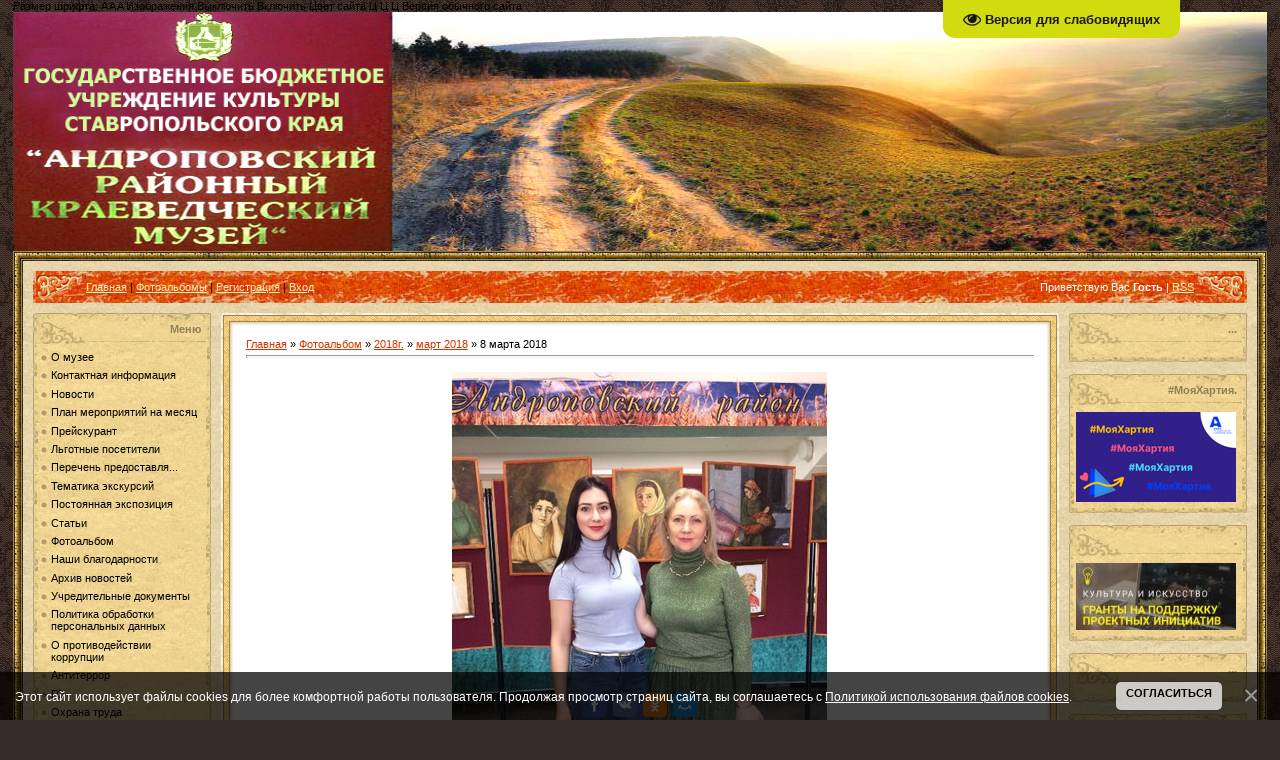

--- FILE ---
content_type: text/html; charset=UTF-8
request_url: https://www.andropmuzei.ru/photo/2018g/mart/8_marta_2018/38-0-576
body_size: 9689
content:
<html><head>

<meta http-equiv="content-type" content="text/html; charset=UTF-8">

<title>8 марта 2018 - март 2018 &lt;!--if(2018г.)--&gt;- 2018г.&lt;!--endif--&gt; - Фотоальбомы - Краеведческий музей</title>

<link type="text/css" rel="StyleSheet" href="/.s/src/css/995.css">

	<link rel="stylesheet" href="/.s/src/base.min.css?v=221108" />
	<link rel="stylesheet" href="/.s/src/layer7.min.css?v=221108" />

	<script src="/.s/src/jquery-1.12.4.min.js"></script>
	
	<script src="/.s/src/uwnd.min.js?v=221108"></script>
	<script src="//s745.ucoz.net/cgi/uutils.fcg?a=uSD&ca=2&ug=999&isp=1&r=0.825862637984898"></script>
	<link rel="stylesheet" href="/.s/src/photo.css" />
	<link rel="stylesheet" href="/.s/src/photopage.min.css" />
	<link rel="stylesheet" href="/.s/src/social.css" />
	<script src="/.s/src/photopage.min.js"></script>
	<script src="/.s/src/bottomInfo.min.js"></script>
	<script src="/.s/src/visually_impaired.min.js"></script>
	<script>
/* --- UCOZ-JS-DATA --- */
window.uCoz = {"uLightboxType":1,"site":{"domain":"andropmuzei.ru","host":"muzey-kursavka.ucoz.ru","id":"0muzey-kursavka"},"module":"photo","language":"ru","sign":{"230039":"Согласиться","5255":"Помощник","230038":"Этот сайт использует файлы cookies для более комфортной работы пользователя. Продолжая просмотр страниц сайта, вы соглашаетесь с <a href=/index/cookiepolicy target=_blank >Политикой использования файлов cookies</a>."},"bottomInfoData":[{"cookieKey":"cPolOk","id":"cookiePolicy","class":"","button":230039,"message":230038}],"layerType":7,"country":"US","ssid":"315036233012500231422"};
/* --- UCOZ-JS-CODE --- */
	var uhe    = 2;
	var lng    = 'ru';
	var has    = 0;
	var imgs   = 1;
	var bg     = 1;
	var hwidth = 0;
	var bgs    = [1, 2 ];
	var fonts  = [18,20,22,24,26,28];
	var eyeSVG = '<?xml version="1.0" encoding="utf-8"?><svg width="18" height="18" viewBox="0 0 1750 1750" xmlns="http://www.w3.org/2000/svg"><path fill="#1a1717" d="M1664 960q-152-236-381-353 61 104 61 225 0 185-131.5 316.5t-316.5 131.5-316.5-131.5-131.5-316.5q0-121 61-225-229 117-381 353 133 205 333.5 326.5t434.5 121.5 434.5-121.5 333.5-326.5zm-720-384q0-20-14-34t-34-14q-125 0-214.5 89.5t-89.5 214.5q0 20 14 34t34 14 34-14 14-34q0-86 61-147t147-61q20 0 34-14t14-34zm848 384q0 34-20 69-140 230-376.5 368.5t-499.5 138.5-499.5-139-376.5-368q-20-35-20-69t20-69q140-229 376.5-368t499.5-139 499.5 139 376.5 368q20 35 20 69z"/></svg>';
	jQuery(function ($) {
		document.body.insertAdjacentHTML('afterBegin', '<a id="uhvb" class="in-body top-right" style="background-color:#d1db0d; color:#1a1717; " href="javascript:;" onclick="uvcl();" itemprop="copy">'+eyeSVG+' <b>Версия для слабовидящих</b></a>');
		uhpv(has);
	});
	

		function eRateEntry(select, id, a = 65, mod = 'photo', mark = +select.value, path = '', ajax, soc) {
			if (mod == 'shop') { path = `/${ id }/edit`; ajax = 2; }
			( !!select ? confirm(select.selectedOptions[0].textContent.trim() + '?') : true )
			&& _uPostForm('', { type:'POST', url:'/' + mod + path, data:{ a, id, mark, mod, ajax, ...soc } });
		}

		function updateRateControls(id, newRate) {
			let entryItem = self['entryID' + id] || self['comEnt' + id];
			let rateWrapper = entryItem.querySelector('.u-rate-wrapper');
			if (rateWrapper && newRate) rateWrapper.innerHTML = newRate;
			if (entryItem) entryItem.querySelectorAll('.u-rate-btn').forEach(btn => btn.remove())
		}
 function uSocialLogin(t) {
			var params = {"facebook":{"height":520,"width":950},"ok":{"height":390,"width":710},"google":{"height":600,"width":700},"vkontakte":{"height":400,"width":790},"yandex":{"width":870,"height":515}};
			var ref = escape(location.protocol + '//' + ('www.andropmuzei.ru' || location.hostname) + location.pathname + ((location.hash ? ( location.search ? location.search + '&' : '?' ) + 'rnd=' + Date.now() + location.hash : ( location.search || '' ))));
			window.open('/'+t+'?ref='+ref,'conwin','width='+params[t].width+',height='+params[t].height+',status=1,resizable=1,left='+parseInt((screen.availWidth/2)-(params[t].width/2))+',top='+parseInt((screen.availHeight/2)-(params[t].height/2)-20)+'screenX='+parseInt((screen.availWidth/2)-(params[t].width/2))+',screenY='+parseInt((screen.availHeight/2)-(params[t].height/2)-20));
			return false;
		}
		function TelegramAuth(user){
			user['a'] = 9; user['m'] = 'telegram';
			_uPostForm('', {type: 'POST', url: '/index/sub', data: user});
		}
function loginPopupForm(params = {}) { new _uWnd('LF', ' ', -250, -100, { closeonesc:1, resize:1 }, { url:'/index/40' + (params.urlParams ? '?'+params.urlParams : '') }) }
/* --- UCOZ-JS-END --- */
</script>

	<style>.UhideBlock{display:none; }</style>
	<script type="text/javascript">new Image().src = "//counter.yadro.ru/hit;noadsru?r"+escape(document.referrer)+(screen&&";s"+screen.width+"*"+screen.height+"*"+(screen.colorDepth||screen.pixelDepth))+";u"+escape(document.URL)+";"+Date.now();</script>
</head>
 <div id="infobardm">Размер шрифта: 
 <a onclick="dmfunctsizeone();" class="dmchangea1">A</a>
 <a onclick="dmfunctsizetwo();" class="dmchangea2">A</a>
 <a onclick="dmfunctsizethree();" class="dmchangea3">A</a>
 
 Изображения <a onclick="dmdisableimage();" class="dmdisableimage">Выключить</a>
 <a onclick="dmenableimage();" class="dmenableimage">Включить</a>
 
 Цвет сайта <a onclick="dmcolor1();" class="dmcolor1">Ц</a>
 <a onclick="dmcolor2();" class="dmcolor2">Ц</a>
 <a onclick="dmcolor3();" class="dmcolor3">Ц</a>
 
 <a onclick="dmreset();" class="dmcolor4">Версия обычного сайта</a>
</div><body style="background:url('/.s/t/995/1.jpg') #362D29; margin:0px; padding:0 1% 0 1%;">
<div id="utbr8214" rel="s745"></div>
<div style="height:239px;">
<div style="float:center;">
<img src="/Head27.jpg" alt="Шапка" width="100%" height="239" border="0">
</div>
<div style="padding-top:100px;">
<span style="color:#E6D5AA;font:20pt bold Verdana,Tahoma;"></span>&nbsp;</div>
</div>

<table border="0" cellpadding="0" cellspacing="0" width="100%">
<tbody><tr><td width="10" height="10"><img src="/.s/t/995/6.gif" border="0"></td><td style="background:url('/.s/t/995/7.gif');"></td><td width="10" height="10"><img src="/.s/t/995/8.gif" border="0"></td></tr>
<tr><td style="background:url('/.s/t/995/9.gif');"></td><td style="background:url('/.s/t/995/10.jpg') #E9D8AD;padding:10px;">

<!--U1AHEADER1Z--><table border="0" cellpadding="0" cellspacing="0" height="32" width="100%" style="background:url('/.s/t/995/11.jpg') #E65D03;">
<tr><td width="53"><img src="/.s/t/995/12.jpg" border="0"></td>
<td class="topLink"><a href="http://andropmuzei.ru/" title="Главная"><!--<s5176>-->Главная<!--</s>--></a> | <a href="/photo/">Фотоальбомы</a>  | <a href="/register" title="Регистрация"><!--<s3089>-->Регистрация<!--</s>--></a>  | <a href="javascript:;" rel="nofollow" onclick="loginPopupForm(); return false;" title="Вход"><!--<s3087>-->Вход<!--</s>--></a></td>
<td align="right" class="topLink" style="color:#FFFFFF;"><!--<s5212>-->Приветствую Вас<!--</s>--> <b>Гость</b> | <a href="https://www.andropmuzei.ru/photo/rss/">RSS</a></td>
<td width="53"><img src="/.s/t/995/13.jpg" border="0"></td></tr>
</table><div style="height:10px;"></div><!--/U1AHEADER1Z-->

<!-- <middle> -->
<table border="0" cellpadding="0" cellspacing="0" width="100%">
<tbody><tr>
<td valign="top" style="width:178px;">

<!--U1CLEFTER1Z-->
<!-- <block8263> -->

<table border="0" cellpadding="0" cellspacing="0" width="178">
<tr><td height="33" align="right" style="background:url('/.s/t/995/14.jpg') #F3D895;color:#8F7F55;padding-right:10px;"><b><!-- <bt> -->Меню<!-- </bt> --></b></td></tr>
<tr><td style="background:url('/.s/t/995/15.jpg') #F3D895;padding:5px 7px 5px 7px;"><!-- <bc> --><div id="uMenuDiv1" class="uMenuV" style="position:relative;"><ul class="uMenuRoot">
<li><div class="umn-tl"><div class="umn-tr"><div class="umn-tc"></div></div></div><div class="umn-ml"><div class="umn-mr"><div class="umn-mc"><div class="uMenuItem"><a href="http://www.andropmuzei.ru//index/0-2"><span>О музее</span></a></div></div></div></div><div class="umn-bl"><div class="umn-br"><div class="umn-bc"><div class="umn-footer"></div></div></div></div></li>
<li><div class="umn-tl"><div class="umn-tr"><div class="umn-tc"></div></div></div><div class="umn-ml"><div class="umn-mr"><div class="umn-mc"><div class="uMenuItem"><a href="/index/kontaktnaja_informacija/0-11"><span>Контактная информация</span></a></div></div></div></div><div class="umn-bl"><div class="umn-br"><div class="umn-bc"><div class="umn-footer"></div></div></div></div></li>
<li><div class="umn-tl"><div class="umn-tr"><div class="umn-tc"></div></div></div><div class="umn-ml"><div class="umn-mr"><div class="umn-mc"><div class="uMenuItem"><a href="/index/novosti/0-12"><span>Новости</span></a></div></div></div></div><div class="umn-bl"><div class="umn-br"><div class="umn-bc"><div class="umn-footer"></div></div></div></div></li>
<li><div class="umn-tl"><div class="umn-tr"><div class="umn-tc"></div></div></div><div class="umn-ml"><div class="umn-mr"><div class="umn-mc"><div class="uMenuItem"><a href="/index/plan_meroprijatij/0-22"><span>План мероприятий на месяц</span></a></div></div></div></div><div class="umn-bl"><div class="umn-br"><div class="umn-bc"><div class="umn-footer"></div></div></div></div></li>
<li><div class="umn-tl"><div class="umn-tr"><div class="umn-tc"></div></div></div><div class="umn-ml"><div class="umn-mr"><div class="umn-mc"><div class="uMenuItem"><a href="http://www.andropmuzei.ru/index/prejskurant/0-35"><span>Прейскурант</span></a></div></div></div></div><div class="umn-bl"><div class="umn-br"><div class="umn-bc"><div class="umn-footer"></div></div></div></div></li>
<li><div class="umn-tl"><div class="umn-tr"><div class="umn-tc"></div></div></div><div class="umn-ml"><div class="umn-mr"><div class="umn-mc"><div class="uMenuItem"><a href="/index/lgotnye_posetiteli/0-49"><span>Льготные посетители</span></a></div></div></div></div><div class="umn-bl"><div class="umn-br"><div class="umn-bc"><div class="umn-footer"></div></div></div></div></li>
<li><div class="umn-tl"><div class="umn-tr"><div class="umn-tc"></div></div></div><div class="umn-ml"><div class="umn-mr"><div class="umn-mc"><div class="uMenuItem"><a href="http://www.andropmuzei.ru/index/perechen_predostavljaemykh_uslug/0-33"><span>Перечень предоставля...</span></a></div></div></div></div><div class="umn-bl"><div class="umn-br"><div class="umn-bc"><div class="umn-footer"></div></div></div></div></li>
<li><div class="umn-tl"><div class="umn-tr"><div class="umn-tc"></div></div></div><div class="umn-ml"><div class="umn-mr"><div class="umn-mc"><div class="uMenuItem"><a href="/index/tematika_ehkskursij/0-10"><span>Тематика экскурсий</span></a></div></div></div></div><div class="umn-bl"><div class="umn-br"><div class="umn-bc"><div class="umn-footer"></div></div></div></div></li>
<li><div class="umn-tl"><div class="umn-tr"><div class="umn-tc"></div></div></div><div class="umn-ml"><div class="umn-mr"><div class="umn-mc"><div class="uMenuItem"><a href="http://muzey-kursavka.ucoz.ru/blog/"><span>Постоянная экспозиция</span></a></div></div></div></div><div class="umn-bl"><div class="umn-br"><div class="umn-bc"><div class="umn-footer"></div></div></div></div></li>
<li><div class="umn-tl"><div class="umn-tr"><div class="umn-tc"></div></div></div><div class="umn-ml"><div class="umn-mr"><div class="umn-mc"><div class="uMenuItem"><a href="/index/stati/0-45"><span>Статьи</span></a></div></div></div></div><div class="umn-bl"><div class="umn-br"><div class="umn-bc"><div class="umn-footer"></div></div></div></div></li>
<li><div class="umn-tl"><div class="umn-tr"><div class="umn-tc"></div></div></div><div class="umn-ml"><div class="umn-mr"><div class="umn-mc"><div class="uMenuItem"><a href="http://muzey-kursavka.ucoz.ru/photo/"><span>Фотоальбом</span></a></div></div></div></div><div class="umn-bl"><div class="umn-br"><div class="umn-bc"><div class="umn-footer"></div></div></div></div></li>
<li><div class="umn-tl"><div class="umn-tr"><div class="umn-tc"></div></div></div><div class="umn-ml"><div class="umn-mr"><div class="umn-mc"><div class="uMenuItem"><a href="http://www.andropmuzei.ru/index/blagodarnosti_ot_muzeja/0-36"><span>Наши благодарности</span></a></div></div></div></div><div class="umn-bl"><div class="umn-br"><div class="umn-bc"><div class="umn-footer"></div></div></div></div></li>
<li><div class="umn-tl"><div class="umn-tr"><div class="umn-tc"></div></div></div><div class="umn-ml"><div class="umn-mr"><div class="umn-mc"><div class="uMenuItem"><a href="http://muzey-kursavka.ucoz.ru/publ"><span>Архив новостей</span></a></div></div></div></div><div class="umn-bl"><div class="umn-br"><div class="umn-bc"><div class="umn-footer"></div></div></div></div></li>
<li><div class="umn-tl"><div class="umn-tr"><div class="umn-tc"></div></div></div><div class="umn-ml"><div class="umn-mr"><div class="umn-mc"><div class="uMenuItem"><a href="/index/uchreditelnye_dokumenty/0-15"><span>Учредительные документы</span></a></div></div></div></div><div class="umn-bl"><div class="umn-br"><div class="umn-bc"><div class="umn-footer"></div></div></div></div></li>
<li><div class="umn-tl"><div class="umn-tr"><div class="umn-tc"></div></div></div><div class="umn-ml"><div class="umn-mr"><div class="umn-mc"><div class="uMenuItem"><a href="/index/politika_obrabotki_personalnykh_dannykh/0-57"><span>Политика обработки персональных данных</span></a></div></div></div></div><div class="umn-bl"><div class="umn-br"><div class="umn-bc"><div class="umn-footer"></div></div></div></div></li>
<li><div class="umn-tl"><div class="umn-tr"><div class="umn-tc"></div></div></div><div class="umn-ml"><div class="umn-mr"><div class="umn-mc"><div class="uMenuItem"><a href="/index/protivodejstvie_korrupcii/0-20"><span>О противодействии коррупции</span></a></div></div></div></div><div class="umn-bl"><div class="umn-br"><div class="umn-bc"><div class="umn-footer"></div></div></div></div></li>
<li><div class="umn-tl"><div class="umn-tr"><div class="umn-tc"></div></div></div><div class="umn-ml"><div class="umn-mr"><div class="umn-mc"><div class="uMenuItem"><a href="http://www.andropmuzei.ru/index/antiterror/0-43"><span>Антитеррор</span></a></div></div></div></div><div class="umn-bl"><div class="umn-br"><div class="umn-bc"><div class="umn-footer"></div></div></div></div></li>
<li><div class="umn-tl"><div class="umn-tr"><div class="umn-tc"></div></div></div><div class="umn-ml"><div class="umn-mr"><div class="umn-mc"><div class="uMenuItem"><a href="/index/go/0-46"><span>ГО</span></a></div></div></div></div><div class="umn-bl"><div class="umn-br"><div class="umn-bc"><div class="umn-footer"></div></div></div></div></li>
<li><div class="umn-tl"><div class="umn-tr"><div class="umn-tc"></div></div></div><div class="umn-ml"><div class="umn-mr"><div class="umn-mc"><div class="uMenuItem"><a href="/index/okhrana_truda/0-56"><span>Охрана труда</span></a></div></div></div></div><div class="umn-bl"><div class="umn-br"><div class="umn-bc"><div class="umn-footer"></div></div></div></div></li>
<li><div class="umn-tl"><div class="umn-tr"><div class="umn-tc"></div></div></div><div class="umn-ml"><div class="umn-mr"><div class="umn-mc"><div class="uMenuItem"><a href="/index/telegram_kanal_antinarkoticheskoj_komissii/0-48"><span>Телеграм-канал антинаркотической комиссии</span></a></div></div></div></div><div class="umn-bl"><div class="umn-br"><div class="umn-bc"><div class="umn-footer"></div></div></div></div></li>
<li><div class="umn-tl"><div class="umn-tr"><div class="umn-tc"></div></div></div><div class="umn-ml"><div class="umn-mr"><div class="umn-mc"><div class="uMenuItem"><a href="http://www.andropmuzei.ru/index/dostupnaja_sreda/0-47"><span>  Доступная среда</span></a></div></div></div></div><div class="umn-bl"><div class="umn-br"><div class="umn-bc"><div class="umn-footer"></div></div></div></div></li>
<li><div class="umn-tl"><div class="umn-tr"><div class="umn-tc"></div></div></div><div class="umn-ml"><div class="umn-mr"><div class="umn-mc"><div class="uMenuItem"><a href="http://www.andropmuzei.ru/index/konkurs_risunkov/0-42"><span>Независимая оценка качества оказания услуг</span></a></div></div></div></div><div class="umn-bl"><div class="umn-br"><div class="umn-bc"><div class="umn-footer"></div></div></div></div></li>
<li><div class="umn-tl"><div class="umn-tr"><div class="umn-tc"></div></div></div><div class="umn-ml"><div class="umn-mr"><div class="umn-mc"><div class="uMenuItem"><a href="/index/chasto_zadavaemye_voprosy/0-51"><span>Часто задаваемые вопросы</span></a></div></div></div></div><div class="umn-bl"><div class="umn-br"><div class="umn-bc"><div class="umn-footer"></div></div></div></div></li>
<li><div class="umn-tl"><div class="umn-tr"><div class="umn-tc"></div></div></div><div class="umn-ml"><div class="umn-mr"><div class="umn-mc"><div class="uMenuItem"><a href="/index/pravovaja_gramotnost/0-55"><span>Правовая грамотность</span></a></div></div></div></div><div class="umn-bl"><div class="umn-br"><div class="umn-bc"><div class="umn-footer"></div></div></div></div></li>
<li><div class="umn-tl"><div class="umn-tr"><div class="umn-tc"></div></div></div><div class="umn-ml"><div class="umn-mr"><div class="umn-mc"><div class="uMenuItem"><a href="http://muzey-kursavka.ucoz.ru/gb/"><span>Гостевая книга</span></a></div></div></div></div><div class="umn-bl"><div class="umn-br"><div class="umn-bc"><div class="umn-footer"></div></div></div></div></li></ul></div><script>$(function(){_uBuildMenu('#uMenuDiv1',0,document.location.href+'/','uMenuItemA','uMenuArrow',2500);})</script><!-- </bc> --></td></tr>
<tr><td><img src="/.s/t/995/16.jpg" border="0"></td></tr>
</table><br />

<!-- </block8263> -->

<!-- <block7129> -->
<table border="0" cellpadding="0" cellspacing="0" width="178">
<tr><td height="33" align="right" style="background:url('/.s/t/995/14.jpg') #F3D895;color:#8F7F55;padding-right:10px;"><b><!-- <bt> -->.<!-- </bt> --></b></td></tr>
<tr><td style="background:url('/.s/t/995/15.jpg') #F3D895;padding:5px 7px 5px 7px;"><!-- <bc> --><script type="text/javascript" src="//www.andropmuzei.ru/rtr/1-42"></script><!-- </bc> --></td></tr>
<tr><td><img src="/.s/t/995/16.jpg" border="0"></td></tr>
</table><br />
<!-- </block7129> -->

<!-- <block5171> -->
<table border="0" cellpadding="0" cellspacing="0" width="178">
<tr><td height="33" align="right" style="background:url('/.s/t/995/14.jpg') #F3D895;color:#8F7F55;padding-right:10px;"><b><!-- <bt> -->...<!-- </bt> --></b></td></tr>
<tr><td style="background:url('/.s/t/995/15.jpg') #F3D895;padding:5px 7px 5px 7px;"><!-- <bc> --><script type="text/javascript" src="//www.andropmuzei.ru/rtr/11-39"></script><!-- </bc> --></td></tr>
<tr><td><img src="/.s/t/995/16.jpg" border="0"></td></tr>
</table><br />
<!-- </block5171> -->

<!-- <block1345> -->
<table border="0" cellpadding="0" cellspacing="0" width="178">
<tr><td height="33" align="right" style="background:url('/.s/t/995/14.jpg') #F3D895;color:#8F7F55;padding-right:10px;"><b><!-- <bt> -->Культура РФ.<!-- </bt> --></b></td></tr>
<tr><td style="background:url('/.s/t/995/15.jpg') #F3D895;padding:5px 7px 5px 7px;"><!-- <bc> --><script type="text/javascript" src="//www.andropmuzei.ru/rtr/11-21"></script><!-- </bc> --></td></tr>
<tr><td><img src="/.s/t/995/16.jpg" border="0"></td></tr>
</table><br />
<!-- </block1345> -->

<!-- <block2254> -->
<table border="0" cellpadding="0" cellspacing="0" width="178">
<tr><td height="33" align="right" style="background:url('/.s/t/995/14.jpg') #F3D895;color:#8F7F55;padding-right:10px;"><b><!-- <bt> -->ЦУР СК<!-- </bt> --></b></td></tr>
<tr><td style="background:url('/.s/t/995/15.jpg') #F3D895;padding:5px 7px 5px 7px;"><!-- <bc> --><script type="text/javascript" src="//www.andropmuzei.ru/rtr/2-37"></script><!-- </bc> --></td></tr>
<tr><td><img src="/.s/t/995/16.jpg" border="0"></td></tr>
</table><br />
<!-- </block2254> -->

<!-- <block712> -->
<table border="0" cellpadding="0" cellspacing="0" width="178">
<tr><td height="33" align="right" style="background:url('/.s/t/995/14.jpg') #F3D895;color:#8F7F55;padding-right:10px;"><b><!-- <bt> -->Гос.поддержка<!-- </bt> --></b></td></tr>
<tr><td style="background:url('/.s/t/995/15.jpg') #F3D895;padding:5px 7px 5px 7px;"><!-- <bc> --><script type="text/javascript" src="//www.andropmuzei.ru/rtr/6-36"></script><!-- </bc> --></td></tr>
<tr><td><img src="/.s/t/995/16.jpg" border="0"></td></tr>
</table><br />
<!-- </block712> -->

<!-- <block1010> -->
<table border="0" cellpadding="0" cellspacing="0" width="178">
<tr><td height="33" align="right" style="background:url('/.s/t/995/14.jpg') #F3D895;color:#8F7F55;padding-right:10px;"><b><!-- <bt> -->Памятные даты.<!-- </bt> --></b></td></tr>
<tr><td style="background:url('/.s/t/995/15.jpg') #F3D895;padding:5px 7px 5px 7px;"><!-- <bc> --><script type="text/javascript" src="//www.andropmuzei.ru/rtr/8-8"></script><!-- </bc> --></td></tr>
<tr><td><img src="/.s/t/995/16.jpg" border="0"></td></tr>
</table><br />
<!-- </block1010> -->

<!-- <block9688> -->
<table border="0" cellpadding="0" cellspacing="0" width="178">
<tr><td height="33" align="right" style="background:url('/.s/t/995/14.jpg') #F3D895;color:#8F7F55;padding-right:10px;"><b><!-- <bt> -->г<!-- </bt> --></b></td></tr>
<tr><td style="background:url('/.s/t/995/15.jpg') #F3D895;padding:5px 7px 5px 7px;"><!-- <bc> --><script type="text/javascript" src="//www.andropmuzei.ru/rtr/1-24"></script><!-- </bc> --></td></tr>
<tr><td><img src="/.s/t/995/16.jpg" border="0"></td></tr>
</table><br />
<!-- </block9688> -->

<!-- <block3826> -->
<table border="0" cellpadding="0" cellspacing="0" width="178">
<tr><td height="33" align="right" style="background:url('/.s/t/995/14.jpg') #F3D895;color:#8F7F55;padding-right:10px;"><b><!-- <bt> -->...<!-- </bt> --></b></td></tr>
<tr><td style="background:url('/.s/t/995/15.jpg') #F3D895;padding:5px 7px 5px 7px;"><!-- <bc> --><script type="text/javascript" src="//www.andropmuzei.ru/rtr/6-23"></script><!-- </bc> --></td></tr>
<tr><td><img src="/.s/t/995/16.jpg" border="0"></td></tr>
</table><br />
<!-- </block3826> -->

<!-- <block4453> -->
<table border="0" cellpadding="0" cellspacing="0" width="178">
<tr><td height="33" align="right" style="background:url('/.s/t/995/14.jpg') #F3D895;color:#8F7F55;padding-right:10px;"><b><!-- <bt> -->Культура РФ<!-- </bt> --></b></td></tr>
<tr><td style="background:url('/.s/t/995/15.jpg') #F3D895;padding:5px 7px 5px 7px;"><!-- <bc> --><script type="text/javascript" src="//www.andropmuzei.ru/rtr/1-22"></script><!-- </bc> --></td></tr>
<tr><td><img src="/.s/t/995/16.jpg" border="0"></td></tr>
</table><br />
<!-- </block4453> -->
<!--/U1CLEFTER1Z-->
</td>

<td valign="top" style="padding:0px 10px 0px 10px;">
<table border="0" cellpadding="0" cellspacing="0" width="100%">
<tbody><tr><td width="15" height="15"><img src="/.s/t/995/17.gif" border="0"></td><td style="background:url('/.s/t/995/18.gif');"></td><td width="10" height="10"><img src="/.s/t/995/19.gif" border="0"></td></tr>
<tr><td style="background:url('/.s/t/995/20.gif');"></td><td style="background:#FFFFFF;padding:10px;"><!-- <body> --><a href="http://andropmuzei.ru/"><!--<s5176>-->Главная<!--</s>--></a> » <a href="/photo/"><!--<s5169>-->Фотоальбом<!--</s>--></a> » <a href="/photo/2018g/36">2018г.</a> » <a href="/photo/2018g/mart/38">март 2018</a> » 8 марта 2018
<hr>
<table border="0" width="100%" cellspacing="1" cellpadding="2">
<tbody><tr><td colspan="2" align="center"></td></tr>
<tr><td colspan="2" align="center"><span id="phtmDiv35"><span id="phtmSpan35" style="position:relative"><img   id="p424528454" border="0" src="/_ph/38/2/424528454.jpg?1769497134" /></span></span></td></tr>
<tr><td colspan="2" class="eDetails" style="text-align:center;"><!--<s3177>-->Просмотров<!--</s>-->: 870 | <!--<s5162>-->Размеры<!--</s>-->: 480x640px/160.4Kb<div style="padding-top:4px;"><!--<s3165>-->Дата<!--</s>-->: 07.03.2018

 | <!--<s3178>-->Добавил<!--</s>-->: <a href="javascript:;" rel="nofollow" onclick="window.open('/index/8-1', 'up1', 'scrollbars=1,top=0,left=0,resizable=1,width=700,height=375'); return false;">Valentina</a>
</div></td></tr>
<tr><td align="center" colspan="2"><a href="/photo/38-0-576-3?1769497134" target="_blank"><!--<s5227>-->Просмотреть фотографию в реальном размере<!--</s>--></a><hr></td></tr>
<tr><td align="center" colspan="2"><div id="slideshowBlock7"><input type="button" value="Запустить слайд-шоу" onclick="this.disabled=true;_uPostForm('',{url:'/photo/38-0-0-21'});"/></div></td></tr>
<tr><td align="center">
		<style type="text/css">
			.u-star-rating-30 { list-style:none; margin:0px; padding:0px; width:150px; height:30px; position:relative; background: url('/.s/img/stars/3/30.png') top left repeat-x }
			.u-star-rating-30 li{ padding:0px; margin:0px; float:left }
			.u-star-rating-30 li a { display:block;width:30px;height: 30px;line-height:30px;text-decoration:none;text-indent:-9000px;z-index:20;position:absolute;padding: 0px;overflow:hidden }
			.u-star-rating-30 li a:hover { background: url('/.s/img/stars/3/30.png') left center;z-index:2;left:0px;border:none }
			.u-star-rating-30 a.u-one-star { left:0px }
			.u-star-rating-30 a.u-one-star:hover { width:30px }
			.u-star-rating-30 a.u-two-stars { left:30px }
			.u-star-rating-30 a.u-two-stars:hover { width:60px }
			.u-star-rating-30 a.u-three-stars { left:60px }
			.u-star-rating-30 a.u-three-stars:hover { width:90px }
			.u-star-rating-30 a.u-four-stars { left:90px }
			.u-star-rating-30 a.u-four-stars:hover { width:120px }
			.u-star-rating-30 a.u-five-stars { left:120px }
			.u-star-rating-30 a.u-five-stars:hover { width:150px }
			.u-star-rating-30 li.u-current-rating { top:0 !important; left:0 !important;margin:0 !important;padding:0 !important;outline:none;background: url('/.s/img/stars/3/30.png') left bottom;position: absolute;height:30px !important;line-height:30px !important;display:block;text-indent:-9000px;z-index:1 }
		</style><script>
			var usrarids = {};
			function ustarrating(id, mark) {
				if (!usrarids[id]) {
					usrarids[id] = 1;
					$(".u-star-li-"+id).hide();
					_uPostForm('', { type:'POST', url:`/photo`, data:{ a:65, id, mark, mod:'photo', ajax:'2' } })
				}
			}
		</script><ul id="uStarRating576" class="uStarRating576 u-star-rating-30" title="Рейтинг: 0.0/0">
			<li id="uCurStarRating576" class="u-current-rating uCurStarRating576" style="width:0%;"></li><li class="u-star-li-576"><a href="javascript:;" onclick="ustarrating('576', 1)" class="u-one-star">1</a></li>
				<li class="u-star-li-576"><a href="javascript:;" onclick="ustarrating('576', 2)" class="u-two-stars">2</a></li>
				<li class="u-star-li-576"><a href="javascript:;" onclick="ustarrating('576', 3)" class="u-three-stars">3</a></li>
				<li class="u-star-li-576"><a href="javascript:;" onclick="ustarrating('576', 4)" class="u-four-stars">4</a></li>
				<li class="u-star-li-576"><a href="javascript:;" onclick="ustarrating('576', 5)" class="u-five-stars">5</a></li></ul><div style="font-size:10px"><!--<s3119>-->Рейтинг<!--</s>-->: <b><span id="entRating576">0.0</span></b>/<span id="entRated576">0</span></div></td></tr>
<tr><td colspan="2" height="10"><hr></td></tr><tr><td colspan="2" align="center"><style type="text/css">
		#phtOtherThumbs {margin-bottom: 10px;}
		#phtOtherThumbs td {font-size: 0;}
		#oldPhotos {position: relative;overflow: hidden;}
		#leftSwch {display:block;width:22px;height:46px;background: transparent url('/.s/img/photopage/photo-arrows.png') no-repeat;}
		#rightSwch {display:block;width:22px;height:46px;background: transparent url('/.s/img/photopage/photo-arrows.png') no-repeat -22px 0;}
		#leftSwch:hover, #rightSwch:hover {opacity: .8;filter: alpha(opacity=80);}
		#phtOtherThumbs img {vertical-align: middle;}
		.photoActiveA img {}
		.otherPhotoA img {opacity: 0.5; filter: alpha(opacity=50);-webkit-transition: opacity .2s .1s ease;transition: opacity .2s .1s ease;}
		.otherPhotoA:hover img {opacity: 1; filter: alpha(opacity=100);}
		#phtOtherThumbs .ph-wrap {display: inline-block;vertical-align: middle;background: url(/.s/img/photopage/opacity02.png);}
		.animate-wrap {position: relative;left: 0;}
		.animate-wrap .ph-wrap {margin: 0 3px;}
		#phtOtherThumbs .ph-wrap, #phtOtherThumbs .ph-tc {/*width: 200px;height: 150px;*/width: auto;}
		.animate-wrap a {display: inline-block;width:  25.0%;*width: 25.0%;*zoom: 1;position: relative;}
		#phtOtherThumbs .ph-wrap {background: none;display: block;}
		.animate-wrap img {width: 100%;}
	</style>

	<script>
	$(function( ) {
		if ( typeof($('#leftSwch').attr('onclick')) === 'function' ) {
			$('#leftSwch').click($('#leftSwch').attr('onclick'));
			$('#rightSwch').click($('#rightSwch').attr('onclick'));
		} else {
			$('#leftSwch').click(new Function($('#leftSwch').attr('onclick')));
			$('#rightSwch').click(new Function($('#rightSwch').attr('onclick')));
		}
		$('#leftSwch').removeAttr('onclick');
		$('#rightSwch').removeAttr('onclick');
	});

	function doPhtSwitch(n,f,p,d ) {
		if ( !f){f=0;}
		$('#leftSwch').off('click');
		$('#rightSwch').off('click');
		var url = '/photo/38-0-0-10-'+n+'-'+f+'-'+p;
		$.ajax({
			url: url,
			dataType: 'xml',
			success: function( response ) {
				try {
					var photosList = [];
					photosList['images'] = [];
					$($('cmd', response).eq(0).text()).find('a').each(function( ) {
						if ( $(this).hasClass('leftSwitcher') ) {
							photosList['left'] = $(this).attr('onclick');
						} else if ( $(this).hasClass('rightSwitcher') ) {
							photosList['right'] = $(this).attr('onclick');
						} else {photosList['images'].push(this);}
					});
					photosListCallback.call(photosList, photosList, d);
				} catch(exception ) {
					throw new TypeError( "getPhotosList: server response does not seems to be a valid uCoz XML-RPC code: " . response );
				}
			}
		});
	}

	function photosListCallback(photosList, direction ) {
		var dirSign;
		var imgWrapper = $('#oldPhotos'); // CHANGE this if structure of nearest images changes!
		var width = imgWrapper.width();
		imgWrapper.width(width);
		imgWrapper = imgWrapper.find(' > span');
		newImg = $('<span/>', {
			id: 'newImgs'
		});
		$.each(photosList['images'], function( ) {
			newImg.append(this);
		});
		if ( direction == 'right' ) {
			dirSign = '-';
			imgWrapper.append(newImg);
		} else {
			dirSign = '+';
			imgWrapper.prepend(newImg).css('left', '-' + width + 'px');
		}
		newImg.find('a').eq(0).unwrap();
		imgWrapper.animate({left: dirSign + '=' + width + 'px'}, 400, function( ) {
			var oldDelete = imgWrapper.find('a');
			if ( direction == 'right') {oldDelete = oldDelete.slice(0, 4);}
			else {oldDelete = oldDelete.slice(-4);}
			oldDelete.remove();
			imgWrapper.css('left', 0);
			try {
				if ( typeof(photosList['left']) === 'function' ) {
					$('#leftSwch').click(photosList['left']);
					$('#rightSwch').click(photosList['right']);
				} else {
					$('#leftSwch').click(new Function(photosList['left']));
					$('#rightSwch').click(new Function(photosList['right']));
				}
			} catch(exception ) {
				if ( console && console.log ) console.log('Something went wrong: ', exception);
			}
		});
	}
	</script>
	<div id="phtOtherThumbs" class="phtThumbs"><table border="0" cellpadding="0" cellspacing="0"><tr><td><a id="leftSwch" class="leftSwitcher" href="javascript:;" rel="nofollow" onclick="doPhtSwitch('5','1','576', 'left');"></a></td><td align="center" style="white-space: nowrap;"><div id="oldPhotos"><span class="animate-wrap"><a class="otherPhotoA" href="https://www.andropmuzei.ru/photo/2018g/mart/8_marta_2018/38-0-577"><span class="ph-wrap"><span class="ph-tc"><img   border="0"  class="otherPhoto" src="/_ph/38/1/916483282.jpg?1769497134" /></span></span></a> <a class="photoActiveA" href="https://www.andropmuzei.ru/photo/2018g/mart/8_marta_2018/38-0-576"><span class="ph-wrap"><span class="ph-tc"><img   border="0"  class="photoActive" src="/_ph/38/1/424528454.jpg?1769497134" /></span></span></a> <a class="otherPhotoA" href="https://www.andropmuzei.ru/photo/2018g/mart/8_marta_2018/38-0-575"><span class="ph-wrap"><span class="ph-tc"><img   border="0"  class="otherPhoto" src="/_ph/38/1/187716214.jpg?1769497134" /></span></span></a> <a class="otherPhotoA" href="https://www.andropmuzei.ru/photo/2018g/mart/8_marta_2018/38-0-574"><span class="ph-wrap"><span class="ph-tc"><img   border="0"  class="otherPhoto" src="/_ph/38/1/925027681.jpg?1769497134" /></span></span></a> </span></div></td><td><a href="javascript:;" rel="nofollow" id="rightSwch" class="rightSwitcher" onclick="doPhtSwitch('8','2','576', 'right');"></a></td></tr></table></div> <div style="padding-top:5px"><a class="photoOtherLink" href="https://www.andropmuzei.ru/photo/2018g/mart/8_marta_2018/38-0-577"><span id="prevPh">&laquo; Предыдущая</span></a>&nbsp; | <a class="photoOtherLink" href="https://www.andropmuzei.ru/photo/2018g/mart/8_marta_2018/38-0-582">1</a>  <a class="photoOtherLink" href="https://www.andropmuzei.ru/photo/2018g/mart/8_marta_2018/38-0-581">2</a>  <a class="photoOtherLink" href="https://www.andropmuzei.ru/photo/2018g/mart/8_marta_2018/38-0-580">3</a>  <a class="photoOtherLink" href="https://www.andropmuzei.ru/photo/2018g/mart/8_marta_2018/38-0-579">4</a>  <a class="photoOtherLink" href="https://www.andropmuzei.ru/photo/2018g/mart/8_marta_2018/38-0-578">5</a>  <a class="photoOtherLink" href="https://www.andropmuzei.ru/photo/2018g/mart/8_marta_2018/38-0-577">6</a>  [<b>7</b>]  <a class="photoOtherLink" href="https://www.andropmuzei.ru/photo/2018g/mart/8_marta_2018/38-0-575">8</a>  <a class="photoOtherLink" href="https://www.andropmuzei.ru/photo/2018g/mart/8_marta_2018/38-0-574">9</a> |&nbsp; <a class="photoOtherLink" href="https://www.andropmuzei.ru/photo/2018g/mart/8_marta_2018/38-0-575"><span id="nextPh">Следующая &raquo;</span></a></div></td></tr>
</tbody></table><hr>



<table border="0" cellpadding="0" cellspacing="0" width="100%">
<tbody><tr><td width="60%" height="25"><!--<s5183>-->Всего комментариев<!--</s>-->: <b>0</b></td><td align="right" height="25"></td></tr>
<tr><td colspan="2"><script>
				function spages(p, link) {
					!!link && location.assign(atob(link));
				}
			</script>
			<div id="comments"></div>
			<div id="newEntryT"></div>
			<div id="allEntries"></div>
			<div id="newEntryB"></div></td></tr>
<tr><td colspan="2" align="center"></td></tr>
<tr><td colspan="2" height="10"></td></tr>
</tbody></table>



<div align="center" class="commReg"><!--<s5237>-->Добавлять комментарии могут только зарегистрированные пользователи.<!--</s>--><br />[ <a href="/register"><!--<s3089>-->Регистрация<!--</s>--></a> | <a href="javascript:;" rel="nofollow" onclick="loginPopupForm(); return false;"><!--<s3087>-->Вход<!--</s>--></a> ]</div>

<!-- <script type="text/javascript" src="//dmev.me/uGost/ver1-2/11/uGost11.js"></script></body> --></td><td style="background:url('/.s/t/995/21.gif');"></td></tr>
<tr><td width="15" height="15"><img src="/.s/t/995/22.gif" border="0"></td><td style="background:url('/.s/t/995/23.gif');"></td><td width="10" height="10"><img src="/.s/t/995/24.gif" border="0"></td></tr>
</tbody></table>
</td>

<td valign="top" style="width:178px;">
<!--U1DRIGHTER1Z-->
<!-- <block272> -->
<table border="0" cellpadding="0" cellspacing="0" width="178">
<tr><td height="33" align="right" style="background:url('/.s/t/995/14.jpg') #F3D895;color:#8F7F55;padding-right:10px;"><b><!-- <bt> -->...<!-- </bt> --></b></td></tr>
<tr><td style="background:url('/.s/t/995/15.jpg') #F3D895;padding:5px 7px 5px 7px;"><!-- <bc> --><script type="text/javascript" src="http://www.andropmuzei.ru/rtr/6-17"></script><!-- </bc> --></td></tr>
<tr><td><img src="/.s/t/995/16.jpg" border="0"></td></tr>
</table><br />
<!-- </block272> -->

<!-- <block8640> -->
<table border="0" cellpadding="0" cellspacing="0" width="178">
<tr><td height="33" align="right" style="background:url('/.s/t/995/14.jpg') #F3D895;color:#8F7F55;padding-right:10px;"><b><!-- <bt> -->#МояХартия.<!-- </bt> --></b></td></tr>
<tr><td style="background:url('/.s/t/995/15.jpg') #F3D895;padding:5px 7px 5px 7px;"><!-- <bc> --><script type="text/javascript" src="//www.andropmuzei.ru/rtr/7-38"></script><!-- </bc> --></td></tr>
<tr><td><img src="/.s/t/995/16.jpg" border="0"></td></tr>
</table><br />
<!-- </block8640> -->

<!-- <block8800> -->
<table border="0" cellpadding="0" cellspacing="0" width="178">
<tr><td height="33" align="right" style="background:url('/.s/t/995/14.jpg') #F3D895;color:#8F7F55;padding-right:10px;"><b><!-- <bt> -->.<!-- </bt> --></b></td></tr>
<tr><td style="background:url('/.s/t/995/15.jpg') #F3D895;padding:5px 7px 5px 7px;"><!-- <bc> --><script type="text/javascript" src="//www.andropmuzei.ru/rtr/1-33"></script><!-- </bc> --></td></tr>
<tr><td><img src="/.s/t/995/16.jpg" border="0"></td></tr>
</table><br />
<!-- </block8800> -->

<!-- <block3025> -->
<table border="0" cellpadding="0" cellspacing="0" width="178">
<tr><td height="33" align="right" style="background:url('/.s/t/995/14.jpg') #F3D895;color:#8F7F55;padding-right:10px;"><b><!-- <bt> -->...<!-- </bt> --></b></td></tr>
<tr><td style="background:url('/.s/t/995/15.jpg') #F3D895;padding:5px 7px 5px 7px;"><!-- <bc> --><script type="text/javascript" src="http://www.andropmuzei.ru/rtr/2-12"></script><!-- </bc> --></td></tr>
<tr><td><img src="/.s/t/995/16.jpg" border="0"></td></tr>
</table><br />
<!-- </block3025> -->

<!-- <block9782> -->
<table border="0" cellpadding="0" cellspacing="0" width="178">
<tr><td height="33" align="right" style="background:url('/.s/t/995/14.jpg') #F3D895;color:#8F7F55;padding-right:10px;"><b><!-- <bt> -->Страницы России<!-- </bt> --></b></td></tr>
<tr><td style="background:url('/.s/t/995/15.jpg') #F3D895;padding:5px 7px 5px 7px;"><!-- <bc> --><script type="text/javascript" src="http://www.andropmuzei.ru/rtr/7"></script><!-- </bc> --></td></tr>
<tr><td><img src="/.s/t/995/16.jpg" border="0"></td></tr>
</table><br />
<!-- </block9782> -->

<!-- <block9> -->
<table border="0" cellpadding="0" cellspacing="0" width="178">
<tr><td height="33" align="right" style="background:url('/.s/t/995/14.jpg') #F3D895;color:#8F7F55;padding-right:10px;"><b><!-- <bt> -->bus.gov.ru<!-- </bt> --></b></td></tr>
<tr><td style="background:url('/.s/t/995/15.jpg') #F3D895;padding:5px 7px 5px 7px;"><!-- <bc> --><script type="text/javascript" src="http://www.andropmuzei.ru/rtr/2-2"></script><!-- </bc> --></td></tr>
<tr><td><img src="/.s/t/995/16.jpg" border="0"></td></tr>
</table><br />
<!-- </block9> -->

<!-- <block6> -->

<table border="0" cellpadding="0" cellspacing="0" width="178">
<tr><td height="33" align="right" style="background:url('/.s/t/995/14.jpg') #F3D895;color:#8F7F55;padding-right:10px;"><b><!-- <bt> --><!--<s3163>-->Поиск<!--</s>--><!-- </bt> --></b></td></tr>
<tr><td style="background:url('/.s/t/995/15.jpg') #F3D895;padding:5px 7px 5px 7px;"><div align="center"><!-- <bc> -->
		<div class="searchForm">
			<form onsubmit="this.sfSbm.disabled=true" method="get" style="margin:0" action="/search/">
				<div align="center" class="schQuery">
					<input type="text" name="q" maxlength="30" size="20" class="queryField" />
				</div>
				<div align="center" class="schBtn">
					<input type="submit" class="searchSbmFl" name="sfSbm" value="Найти" />
				</div>
				<input type="hidden" name="t" value="0">
			</form>
		</div><!-- </bc> --></div></td></tr>
<tr><td><img src="/.s/t/995/16.jpg" border="0"></td></tr>
</table><br />

<!-- </block6> -->

<!-- <block7658> -->
<table border="0" cellpadding="0" cellspacing="0" width="178">
<tr><td height="33" align="right" style="background:url('/.s/t/995/14.jpg') #F3D895;color:#8F7F55;padding-right:10px;"><b><!-- <bt> -->...<!-- </bt> --></b></td></tr>
<tr><td style="background:url('/.s/t/995/15.jpg') #F3D895;padding:5px 7px 5px 7px;"><!-- <bc> --><script type="text/javascript" src="//www.andropmuzei.ru/rtr/14-34"></script><!-- </bc> --></td></tr>
<tr><td><img src="/.s/t/995/16.jpg" border="0"></td></tr>
</table><br />
<!-- </block7658> -->

<!-- <block8596> -->

<!-- </block8596> -->

<!-- <block5> -->

<!-- </block5> -->

<!-- <block8665> -->
<table border="0" cellpadding="0" cellspacing="0" width="178">
<tr><td height="33" align="right" style="background:url('/.s/t/995/14.jpg') #F3D895;color:#8F7F55;padding-right:10px;"><b><!-- <bt> -->...нар<!-- </bt> --></b></td></tr>
<tr><td style="background:url('/.s/t/995/15.jpg') #F3D895;padding:5px 7px 5px 7px;"><!-- <bc> --><script type="text/javascript" src="http://www.andropmuzei.ru/rtr/4-14"></script><!-- </bc> --></td></tr>
<tr><td><img src="/.s/t/995/16.jpg" border="0"></td></tr>
</table><br />
<!-- </block8665> -->

<!-- <block4> -->

<!-- </block4> -->

<!-- <block12> -->
<table border="0" cellpadding="0" cellspacing="0" width="178">
<tr><td height="33" align="right" style="background:url('/.s/t/995/14.jpg') #F3D895;color:#8F7F55;padding-right:10px;"><b><!-- <bt> --><!--<s5195>-->Статистика<!--</s>--><!-- </bt> --></b></td></tr>
<tr><td style="background:url('/.s/t/995/15.jpg') #F3D895;padding:5px 7px 5px 7px;"><div align="center"><!-- <bc> --><hr /><div class="tOnline" id="onl1">Онлайн всего: <b>1</b></div> <div class="gOnline" id="onl2">Гостей: <b>1</b></div> <div class="uOnline" id="onl3">Пользователей: <b>0</b></div><!-- </bc> --></div></td></tr>
<tr><td><img src="/.s/t/995/16.jpg" border="0"></td></tr>
</table><br />
<!-- </block12> -->
<!--/U1DRIGHTER1Z-->
</td>
</tr>
</tbody></table>
<!-- </middle> -->

<!--U1BFOOTER1Z--><br />
<table border="0" cellpadding="4" cellspacing="0" width="100%">
<tr><td align="center"><!-- <copy> -->Copyright MyCorp &copy; 2026<!-- </copy> --></td></tr>
</table>
<!-- uSocial -->
<script async src="https://usocial.pro/usocial/usocial.js?v=3.0.0" data-script="usocial" charset="utf-8"></script>
<div class="uSocial-Share" data-pid="fe57bc8630afc6c0649a9420f452d142" data-type="share" data-options="round-rect,style1,bottom,slide-down,size24,eachCounter0,counter0" data-social="fb,vk,ok,mail"></div>

<!-- /uSocial --><!--/U1BFOOTER1Z-->
</td><td style="background:url('/.s/t/995/25.gif');"></td></tr>
<tr><td width="10" height="10"><img src="/.s/t/995/26.gif" border="0"></td><td style="background:url('/.s/t/995/27.gif');"></td><td width="10" height="10"><img src="/.s/t/995/28.gif" border="0"></td></tr>
</tbody></table>

<div style="color:#EBDAAF;text-align:center;padding:10px;"><!-- "' --><span class="pbZpDjF8"><a href="https://www.ucoz.ru/">Конструктор сайтов</a> — <a href="https://www.ucoz.ru/">uCoz</a></span></div>
<!-- 0.08724 (s745) -->

--- FILE ---
content_type: text/javascript; charset=UTF-8
request_url: https://www.andropmuzei.ru/rtr/1-42
body_size: 166
content:
document.write('<a href="https://www.andropmuzei.ru/rtr/1-42-1" target="_blank"><img alt="" border="0" src="http://www.andropmuzei.ru/fapka/2022/sro3.jpg"></a>');

--- FILE ---
content_type: text/javascript; charset=UTF-8
request_url: https://www.andropmuzei.ru/rtr/11-39
body_size: 165
content:
document.write('<a href="https://www.andropmuzei.ru/rtr/11-39-1" target="_blank"><img alt="" border="0" src="http://www.andropmuzei.ru/fapka/2022/g.png"></a>');

--- FILE ---
content_type: text/javascript; charset=UTF-8
request_url: https://www.andropmuzei.ru/rtr/1-22
body_size: 176
content:
document.write('<a href="https://www.andropmuzei.ru/rtr/1-22-1" target="_blank"><img alt="" border="0" src="http://www.andropmuzei.ru/fapka/foto/image_image_1786890.png"></a>');

--- FILE ---
content_type: text/javascript; charset=UTF-8
request_url: https://www.andropmuzei.ru/rtr/14-34
body_size: 190
content:
document.write('<a href="https://www.andropmuzei.ru/rtr/14-34-1" target="_blank"><img alt="" border="0" src="http://www.andropmuzei.ru/fapka/2021/94zu9vdjcqhrw5hdfyccsn0yjttwu2yv.jpg"></a>');

--- FILE ---
content_type: text/javascript; charset=UTF-8
request_url: https://www.andropmuzei.ru/rtr/6-23
body_size: 170
content:
document.write('<a href="https://www.andropmuzei.ru/rtr/6-23-1" target="_blank"><img alt="" border="0" src="http://www.andropmuzei.ru/fapka/dok/banner-deti.jpg"></a>');

--- FILE ---
content_type: text/javascript; charset=UTF-8
request_url: https://www.andropmuzei.ru/rtr/1-33
body_size: 168
content:
document.write('<a href="https://www.andropmuzei.ru/rtr/1-33-1" target="_blank"><img alt="" border="0" src="http://www.andropmuzei.ru/fapka/2020/240e100.jpg"></a>');

--- FILE ---
content_type: text/javascript; charset=UTF-8
request_url: https://www.andropmuzei.ru/rtr/11-21
body_size: 166
content:
document.write('<a href="https://www.andropmuzei.ru/rtr/11-21-1" target="_blank"><img alt="" border="0" src="http://www.andropmuzei.ru/fapka/2022/vkeu.jpg"></a>');

--- FILE ---
content_type: text/javascript; charset=UTF-8
request_url: https://www.andropmuzei.ru/rtr/7-38
body_size: 179
content:
document.write('<a href="https://www.andropmuzei.ru/rtr/7-38-1" target="_blank"><img alt="" border="0" src="http://www.andropmuzei.ru/fapka/2022/aljans_banner_720x405.png"></a>');

--- FILE ---
content_type: text/javascript; charset=UTF-8
request_url: https://www.andropmuzei.ru/rtr/8-8
body_size: 166
content:
document.write('<a href="https://www.andropmuzei.ru/rtr/8-8-1" target="_blank"><img alt="" border="0" src="http://www.andropmuzei.ru/fapka/2020/shshh.jpg"></a>');